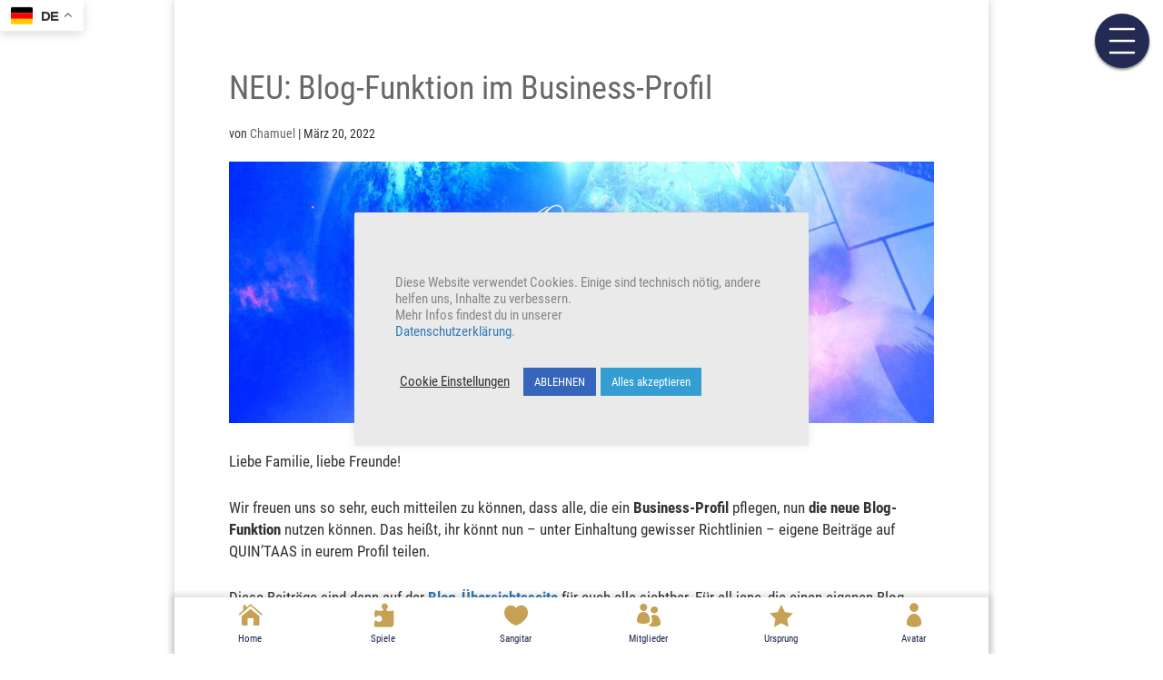

--- FILE ---
content_type: text/css
request_url: https://quintaas.net/wp-content/plugins/divi-mobile/styles/bottom-navigation/icons.css?ver=1.5.3
body_size: 2541
content:
.divi-mobile-menu.bottom-navigation-menu{height: auto;position:fixed !important;bottom:0;width:100%;z-index:99999996;-webkit-box-shadow:0 0 6px 4px rgba(0,0,0,.04);-moz-box-shadow:0 0 6px 4px rgba(0,0,0,.04);box-shadow:0 0 6px 4px rgba(0,0,0,.04)}.bottom-navigation-menu ul{display:flex}.bottom-navigation-menu ul li{flex:1;text-align: center !important;}.bottom-navigation{background-color:#fff}.bottom-navigation-menu ul li .sub-menu{display:none!important}.bottom-navigation-menu ul a::after{content:'\61';position:absolute;height:16px;width:16px;left: calc(50% - 4px);top:calc(50% - 4px);font-family:ETmodules!important;transform:translate(-50%,-50%);font-size:20px;}.bottom-navigation-menu #dm-menu a{position:relative;top:0;font-size:10px;padding-top:35px;padding-bottom:5px;padding-right:10px;padding-left:10px}.bottom-navigation-menu .arrow_up a::after{content:"\21"!important}.bottom-navigation-menu .arrow_down a::after{content:"\22"!important}.bottom-navigation-menu .arrow_left a::after{content:"\23"!important}.bottom-navigation-menu .arrow_right a::after{content:"\24"!important}.bottom-navigation-menu .arrow_left-up a::after{content:"\25"!important}.bottom-navigation-menu .arrow_right-up a::after{content:"\26"!important}.bottom-navigation-menu .arrow_right-down a::after{content:"\27"!important}.bottom-navigation-menu .arrow_left-down a::after{content:"\28"!important}.bottom-navigation-menu .arrow-up-down a::after{content:"\29"!important}.bottom-navigation-menu .arrow_up-down_alt a::after{content:"\2a"!important}.bottom-navigation-menu .arrow_left-right_alt a::after{content:"\2b"!important}.bottom-navigation-menu .arrow_left-right a::after{content:"\2c"!important}.bottom-navigation-menu .arrow_expand_alt2 a::after{content:"\2d"!important}.bottom-navigation-menu .arrow_expand_alt a::after{content:"\2e"!important}.bottom-navigation-menu .arrow_condense a::after{content:"\2f"!important}.bottom-navigation-menu .arrow_expand a::after{content:"\30"!important}.bottom-navigation-menu .arrow_move a::after{content:"\31"!important}.bottom-navigation-menu .arrow_carrot-up a::after{content:"\32"!important}.bottom-navigation-menu .arrow_carrot-down a::after{content:"\33"!important}.bottom-navigation-menu .arrow_carrot-left a::after{content:"\34"!important}.bottom-navigation-menu .arrow_carrot-right a::after{content:"\35"!important}.bottom-navigation-menu .arrow_carrot-2up a::after{content:"\36"!important}.bottom-navigation-menu .arrow_carrot-2down a::after{content:"\37"!important}.bottom-navigation-menu .arrow_carrot-2left a::after{content:"\38"!important}.bottom-navigation-menu .arrow_carrot-2right a::after{content:"\39"!important}.bottom-navigation-menu .arrow_carrot-up_alt2 a::after{content:"\3a"!important}.bottom-navigation-menu .arrow_carrot-down_alt2 a::after{content:"\3b"!important}.bottom-navigation-menu .arrow_carrot-left_alt2 a::after{content:"\3c"!important}.bottom-navigation-menu .arrow_carrot-right_alt2 a::after{content:"\3d"!important}.bottom-navigation-menu .arrow_carrot-2up_alt2 a::after{content:"\3e"!important}.bottom-navigation-menu .arrow_carrot-2down_alt2 a::after{content:"\3f"!important}.bottom-navigation-menu .arrow_carrot-2left_alt2 a::after{content:"\40"!important}.bottom-navigation-menu .arrow_carrot-2right_alt2 a::after{content:"\41"!important}.bottom-navigation-menu .arrow_triangle-up a::after{content:"\42"!important}.bottom-navigation-menu .arrow_triangle-down a::after{content:"\43"!important}.bottom-navigation-menu .arrow_triangle-left a::after{content:"\44"!important}.bottom-navigation-menu .arrow_triangle-right a::after{content:"\45"!important}.bottom-navigation-menu .arrow_triangle-up_alt2 a::after{content:"\46"!important}.bottom-navigation-menu .arrow_triangle-down_alt2 a::after{content:"\47"!important}.bottom-navigation-menu .arrow_triangle-left_alt2 a::after{content:"\48"!important}.bottom-navigation-menu .arrow_triangle-right_alt2 a::after{content:"\49"!important}.bottom-navigation-menu .arrow_back a::after{content:"\4a"!important}.bottom-navigation-menu .icon_minus-06 a::after{content:"\4b"!important}.bottom-navigation-menu .icon_plus a::after{content:"\4c"!important}.bottom-navigation-menu .icon_close a::after{content:"\4d"!important}.bottom-navigation-menu .icon_check a::after{content:"\4e"!important}.bottom-navigation-menu .icon_minus_alt2 a::after{content:"\4f"!important}.bottom-navigation-menu .icon_plus_alt2 a::after{content:"\50"!important}.bottom-navigation-menu .icon_close_alt2 a::after{content:"\51"!important}.bottom-navigation-menu .icon_check_alt2 a::after{content:"\52"!important}.bottom-navigation-menu .icon_zoom-out_alt a::after{content:"\53"!important}.bottom-navigation-menu .icon_zoom-in_alt a::after{content:"\54"!important}.bottom-navigation-menu .icon_search a::after{content:"\55"!important}.bottom-navigation-menu .icon_box-empty a::after{content:"\56"!important}.bottom-navigation-menu .icon_box-selected a::after{content:"\57"!important}.bottom-navigation-menu .icon_minus-box a::after{content:"\58"!important}.bottom-navigation-menu .icon_plus-box a::after{content:"\59"!important}.bottom-navigation-menu .icon_box-checked a::after{content:"\5a"!important}.bottom-navigation-menu .icon_circle-empty a::after{content:"\5b"!important}.bottom-navigation-menu .icon_circle-slelected a::after{content:"\5c"!important}.bottom-navigation-menu .icon_stop_alt2 a::after{content:"\5d"!important}.bottom-navigation-menu .icon_stop a::after{content:"\5e"!important}.bottom-navigation-menu .icon_pause_alt2 a::after{content:"\5f"!important}.bottom-navigation-menu .icon_pause a::after{content:"\60"!important}.bottom-navigation-menu .icon_menu a::after{content:"\61"!important}.bottom-navigation-menu .icon_menu-square_alt2 a::after{content:"\62"!important}.bottom-navigation-menu .icon_menu-circle_alt2 a::after{content:"\63"!important}.bottom-navigation-menu .icon_ul a::after{content:"\64"!important}.bottom-navigation-menu .icon_ol a::after{content:"\65"!important}.bottom-navigation-menu .icon_adjust-horiz a::after{content:"\66"!important}.bottom-navigation-menu .icon_adjust-vert a::after{content:"\67"!important}.bottom-navigation-menu .icon_document_alt a::after{content:"\68"!important}.bottom-navigation-menu .icon_documents_alt a::after{content:"\69"!important}.bottom-navigation-menu .icon_pencil a::after{content:"\6a"!important}.bottom-navigation-menu .icon_pencil-edit_alt a::after{content:"\6b"!important}.bottom-navigation-menu .icon_pencil-edit a::after{content:"\6c"!important}.bottom-navigation-menu .icon_folder-alt a::after{content:"\6d"!important}.bottom-navigation-menu .icon_folder-open_alt a::after{content:"\6e"!important}.bottom-navigation-menu .icon_folder-add_alt a::after{content:"\6f"!important}.bottom-navigation-menu .icon_info_alt a::after{content:"\70"!important}.bottom-navigation-menu .icon_error-oct_alt a::after{content:"\71"!important}.bottom-navigation-menu .icon_error-circle_alt a::after{content:"\72"!important}.bottom-navigation-menu .icon_error-triangle_alt a::after{content:"\73"!important}.bottom-navigation-menu .icon_question_alt2 a::after{content:"\74"!important}.bottom-navigation-menu .icon_question a::after{content:"\75"!important}.bottom-navigation-menu .icon_comment_alt a::after{content:"\76"!important}.bottom-navigation-menu .icon_chat_alt a::after{content:"\77"!important}.bottom-navigation-menu .icon_vol-mute_alt a::after{content:"\78"!important}.bottom-navigation-menu .icon_volume-low_alt a::after{content:"\79"!important}.bottom-navigation-menu .icon_volume-high_alt a::after{content:"\7a"!important}.bottom-navigation-menu .icon_quotations a::after{content:"\7b"!important}.bottom-navigation-menu .icon_quotations_alt2 a::after{content:"\7c"!important}.bottom-navigation-menu .icon_clock_alt a::after{content:"\7d"!important}.bottom-navigation-menu .icon_lock_alt a::after{content:"\7e"!important}.bottom-navigation-menu .icon_lock-open_alt a::after{content:"\e000"!important}.bottom-navigation-menu .icon_key_alt a::after{content:"\e001"!important}.bottom-navigation-menu .icon_cloud_alt a::after{content:"\e002"!important}.bottom-navigation-menu .icon_cloud-upload_alt a::after{content:"\e003"!important}.bottom-navigation-menu .icon_cloud-download_alt a::after{content:"\e004"!important}.bottom-navigation-menu .icon_image a::after{content:"\e005"!important}.bottom-navigation-menu .icon_images a::after{content:"\e006"!important}.bottom-navigation-menu .icon_lightbulb_alt a::after{content:"\e007"!important}.bottom-navigation-menu .icon_gift_alt a::after{content:"\e008"!important}.bottom-navigation-menu .icon_house_alt a::after{content:"\e009"!important}.bottom-navigation-menu .icon_genius a::after{content:"\e00a"!important}.bottom-navigation-menu .icon_mobile a::after{content:"\e00b"!important}.bottom-navigation-menu .icon_tablet a::after{content:"\e00c"!important}.bottom-navigation-menu .icon_laptop a::after{content:"\e00d"!important}.bottom-navigation-menu .icon_desktop a::after{content:"\e00e"!important}.bottom-navigation-menu .icon_camera_alt a::after{content:"\e00f"!important}.bottom-navigation-menu .icon_mail_alt a::after{content:"\e010"!important}.bottom-navigation-menu .icon_cone_alt a::after{content:"\e011"!important}.bottom-navigation-menu .icon_ribbon_alt a::after{content:"\e012"!important}.bottom-navigation-menu .icon_bag_alt a::after{content:"\e013"!important}.bottom-navigation-menu .icon_creditcard a::after{content:"\e014"!important}.bottom-navigation-menu .icon_cart_alt a::after{content:"\e015"!important}.bottom-navigation-menu .icon_paperclip a::after{content:"\e016"!important}.bottom-navigation-menu .icon_tag_alt a::after{content:"\e017"!important}.bottom-navigation-menu .icon_tags_alt a::after{content:"\e018"!important}.bottom-navigation-menu .icon_trash_alt a::after{content:"\e019"!important}.bottom-navigation-menu .icon_cursor_alt a::after{content:"\e01a"!important}.bottom-navigation-menu .icon_mic_alt a::after{content:"\e01b"!important}.bottom-navigation-menu .icon_compass_alt a::after{content:"\e01c"!important}.bottom-navigation-menu .icon_pin_alt a::after{content:"\e01d"!important}.bottom-navigation-menu .icon_pushpin_alt a::after{content:"\e01e"!important}.bottom-navigation-menu .icon_map_alt a::after{content:"\e01f"!important}.bottom-navigation-menu .icon_drawer_alt a::after{content:"\e020"!important}.bottom-navigation-menu .icon_toolbox_alt a::after{content:"\e021"!important}.bottom-navigation-menu .icon_book_alt a::after{content:"\e022"!important}.bottom-navigation-menu .icon_calendar a::after{content:"\e023"!important}.bottom-navigation-menu .icon_film a::after{content:"\e024"!important}.bottom-navigation-menu .icon_table a::after{content:"\e025"!important}.bottom-navigation-menu .icon_contacts_alt a::after{content:"\e026"!important}.bottom-navigation-menu .icon_headphones a::after{content:"\e027"!important}.bottom-navigation-menu .icon_lifesaver a::after{content:"\e028"!important}.bottom-navigation-menu .icon_piechart a::after{content:"\e029"!important}.bottom-navigation-menu .icon_refresh a::after{content:"\e02a"!important}.bottom-navigation-menu .icon_link_alt a::after{content:"\e02b"!important}.bottom-navigation-menu .icon_link a::after{content:"\e02c"!important}.bottom-navigation-menu .icon_loading a::after{content:"\e02d"!important}.bottom-navigation-menu .icon_blocked a::after{content:"\e02e"!important}.bottom-navigation-menu .icon_archive_alt a::after{content:"\e02f"!important}.bottom-navigation-menu .icon_heart_alt a::after{content:"\e030"!important}.bottom-navigation-menu .icon_printer a::after{content:"\e103"!important}.bottom-navigation-menu .icon_calulator a::after{content:"\e0ee"!important}.bottom-navigation-menu .icon_building a::after{content:"\e0ef"!important}.bottom-navigation-menu .icon_floppy a::after{content:"\e0e8"!important}.bottom-navigation-menu .icon_drive a::after{content:"\e0ea"!important}.bottom-navigation-menu .icon_search-2 a::after{content:"\e101"!important}.bottom-navigation-menu .icon_id a::after{content:"\e107"!important}.bottom-navigation-menu .icon_id-2 a::after{content:"\e108"!important}.bottom-navigation-menu .icon_puzzle a::after{content:"\e102"!important}.bottom-navigation-menu .icon_like a::after{content:"\e106"!important}.bottom-navigation-menu .icon_dislike a::after{content:"\e0eb"!important}.bottom-navigation-menu .icon_mug a::after{content:"\e105"!important}.bottom-navigation-menu .icon_currency a::after{content:"\e0ed"!important}.bottom-navigation-menu .icon_wallet a::after{content:"\e100"!important}.bottom-navigation-menu .icon_pens a::after{content:"\e104"!important}.bottom-navigation-menu .icon_easel a::after{content:"\e0e9"!important}.bottom-navigation-menu .icon_flowchart a::after{content:"\e109"!important}.bottom-navigation-menu .icon_datareport a::after{content:"\e0ec"!important}.bottom-navigation-menu .icon_briefcase a::after{content:"\e0fe"!important}.bottom-navigation-menu .icon_shield a::after{content:"\e0f6"!important}.bottom-navigation-menu .icon_percent a::after{content:"\e0fb"!important}.bottom-navigation-menu .icon_globe a::after{content:"\e0e2"!important}.bottom-navigation-menu .icon_globe-2 a::after{content:"\e0e3"!important}.bottom-navigation-menu .icon_target a::after{content:"\e0f5"!important}.bottom-navigation-menu .icon_hourglass a::after{content:"\e0e1"!important}.bottom-navigation-menu .icon_balance a::after{content:"\e0ff"!important}.bottom-navigation-menu .icon_star_alt a::after{content:"\e031"!important}.bottom-navigation-menu .icon_star-half_alt a::after{content:"\e032"!important}.bottom-navigation-menu .icon_star a::after{content:"\e033"!important}.bottom-navigation-menu .icon_star-half a::after{content:"\e034"!important}.bottom-navigation-menu .icon_tools a::after{content:"\e035"!important}.bottom-navigation-menu .icon_tool a::after{content:"\e036"!important}.bottom-navigation-menu .icon_cog a::after{content:"\e037"!important}.bottom-navigation-menu .icon_cogs a::after{content:"\e038"!important}.bottom-navigation-menu .arrow_up_alt a::after{content:"\e039"!important}.bottom-navigation-menu .arrow_down_alt a::after{content:"\e03a"!important}.bottom-navigation-menu .arrow_left_alt a::after{content:"\e03b"!important}.bottom-navigation-menu .arrow_right_alt a::after{content:"\e03c"!important}.bottom-navigation-menu .arrow_left-up_alt a::after{content:"\e03d"!important}.bottom-navigation-menu .arrow_right-up_alt a::after{content:"\e03e"!important}.bottom-navigation-menu .arrow_right-down_alt a::after{content:"\e03f"!important}.bottom-navigation-menu .arrow_left-down_alt a::after{content:"\e040"!important}.bottom-navigation-menu .arrow_condense_alt a::after{content:"\e041"!important}.bottom-navigation-menu .arrow_expand_alt a::after{content:"\e042"!important}.bottom-navigation-menu .arrow_carrot-up_alt a::after{content:"\e043"!important}.bottom-navigation-menu .arrow_carrot-down_alt a::after{content:"\e044"!important}.bottom-navigation-menu .arrow_carrot-left_alt a::after{content:"\e045"!important}.bottom-navigation-menu .arrow_carrot-right_alt a::after{content:"\e046"!important}.bottom-navigation-menu .arrow_carrot-2up_alt a::after{content:"\e047"!important}.bottom-navigation-menu .arrow_carrot-2down_alt a::after{content:"\e048"!important}.bottom-navigation-menu .arrow_carrot-2left_alt a::after{content:"\e049"!important}.bottom-navigation-menu .arrow_carrot-2right_alt a::after{content:"\e04a"!important}.bottom-navigation-menu .arrow_triangle-up_alt a::after{content:"\e04b"!important}.bottom-navigation-menu .arrow_triangle-down_alt a::after{content:"\e04c"!important}.bottom-navigation-menu .arrow_triangle-left_alt a::after{content:"\e04d"!important}.bottom-navigation-menu .arrow_triangle-right_alt a::after{content:"\e04e"!important}.bottom-navigation-menu .icon_minus_alt a::after{content:"\e04f"!important}.bottom-navigation-menu .icon_plus_alt a::after{content:"\e050"!important}.bottom-navigation-menu .icon_close_alt a::after{content:"\e051"!important}.bottom-navigation-menu .icon_check_alt a::after{content:"\e052"!important}.bottom-navigation-menu .icon_zoom-out a::after{content:"\e053"!important}.bottom-navigation-menu .icon_zoom-in a::after{content:"\e054"!important}.bottom-navigation-menu .icon_stop_alt a::after{content:"\e055"!important}.bottom-navigation-menu .icon_menu-square_alt a::after{content:"\e056"!important}.bottom-navigation-menu .icon_menu-circle_alt a::after{content:"\e057"!important}.bottom-navigation-menu .icon_document a::after{content:"\e058"!important}.bottom-navigation-menu .icon_documents a::after{content:"\e059"!important}.bottom-navigation-menu .icon_pencil_alt a::after{content:"\e05a"!important}.bottom-navigation-menu .icon_folder a::after{content:"\e05b"!important}.bottom-navigation-menu .icon_folder-open a::after{content:"\e05c"!important}.bottom-navigation-menu .icon_folder-add a::after{content:"\e05d"!important}.bottom-navigation-menu .icon_folder_upload a::after{content:"\e05e"!important}.bottom-navigation-menu .icon_folder_download a::after{content:"\e05f"!important}.bottom-navigation-menu .icon_info a::after{content:"\e060"!important}.bottom-navigation-menu .icon_error-circle a::after{content:"\e061"!important}.bottom-navigation-menu .icon_error-oct a::after{content:"\e062"!important}.bottom-navigation-menu .icon_error-triangle a::after{content:"\e063"!important}.bottom-navigation-menu .icon_question_alt a::after{content:"\e064"!important}.bottom-navigation-menu .icon_comment a::after{content:"\e065"!important}.bottom-navigation-menu .icon_chat a::after{content:"\e066"!important}.bottom-navigation-menu .icon_vol-mute a::after{content:"\e067"!important}.bottom-navigation-menu .icon_volume-low a::after{content:"\e068"!important}.bottom-navigation-menu .icon_volume-high a::after{content:"\e069"!important}.bottom-navigation-menu .icon_quotations_alt a::after{content:"\e06a"!important}.bottom-navigation-menu .icon_clock a::after{content:"\e06b"!important}.bottom-navigation-menu .icon_lock a::after{content:"\e06c"!important}.bottom-navigation-menu .icon_lock-open a::after{content:"\e06d"!important}.bottom-navigation-menu .icon_key a::after{content:"\e06e"!important}.bottom-navigation-menu .icon_cloud a::after{content:"\e06f"!important}.bottom-navigation-menu .icon_cloud-upload a::after{content:"\e070"!important}.bottom-navigation-menu .icon_cloud-download a::after{content:"\e071"!important}.bottom-navigation-menu .icon_lightbulb a::after{content:"\e072"!important}.bottom-navigation-menu .icon_gift a::after{content:"\e073"!important}.bottom-navigation-menu .icon_house a::after{content:"\e074"!important}.bottom-navigation-menu .icon_camera a::after{content:"\e075"!important}.bottom-navigation-menu .icon_mail a::after{content:"\e076"!important}.bottom-navigation-menu .icon_cone a::after{content:"\e077"!important}.bottom-navigation-menu .icon_ribbon a::after{content:"\e078"!important}.bottom-navigation-menu .icon_bag a::after{content:"\e079"!important}.bottom-navigation-menu .icon_cart a::after{content:"\e07a"!important}.bottom-navigation-menu .icon_tag a::after{content:"\e07b"!important}.bottom-navigation-menu .icon_tags a::after{content:"\e07c"!important}.bottom-navigation-menu .icon_trash a::after{content:"\e07d"!important}.bottom-navigation-menu .icon_cursor a::after{content:"\e07e"!important}.bottom-navigation-menu .icon_mic a::after{content:"\e07f"!important}.bottom-navigation-menu .icon_compass a::after{content:"\e080"!important}.bottom-navigation-menu .icon_pin a::after{content:"\e081"!important}.bottom-navigation-menu .icon_pushpin a::after{content:"\e082"!important}.bottom-navigation-menu .icon_map a::after{content:"\e083"!important}.bottom-navigation-menu .icon_drawer a::after{content:"\e084"!important}.bottom-navigation-menu .icon_toolbox a::after{content:"\e085"!important}.bottom-navigation-menu .icon_book a::after{content:"\e086"!important}.bottom-navigation-menu .icon_contacts a::after{content:"\e087"!important}.bottom-navigation-menu .icon_archive a::after{content:"\e088"!important}.bottom-navigation-menu .icon_heart a::after{content:"\e089"!important}.bottom-navigation-menu .icon_profile a::after{content:"\e08a"!important}.bottom-navigation-menu .icon_group a::after{content:"\e08b"!important}.bottom-navigation-menu .icon_grid-2×2 a::after{content:"\e08c"!important}.bottom-navigation-menu .icon_grid-3×3 a::after{content:"\e08d"!important}.bottom-navigation-menu .icon_music a::after{content:"\e08e"!important}.bottom-navigation-menu .icon_pause_alt a::after{content:"\e08f"!important}.bottom-navigation-menu .icon_phone a::after{content:"\e090"!important}.bottom-navigation-menu .icon_upload a::after{content:"\e091"!important}.bottom-navigation-menu .icon_download a::after{content:"\e092"!important}.bottom-navigation-menu .icon_rook a::after{content:"\e07f8"!important}.bottom-navigation-menu .icon_printer-alt a::after{content:"\e0fa"!important}.bottom-navigation-menu .icon_calculator_alt a::after{content:"\e0e7"!important}.bottom-navigation-menu .icon_building_alt a::after{content:"\e0fd"!important}.bottom-navigation-menu .icon_floppy_alt a::after{content:"\e0e4"!important}.bottom-navigation-menu .icon_drive_alt a::after{content:"\e0e5"!important}.bottom-navigation-menu .icon_search_alt a::after{content:"\e0f7"!important}.bottom-navigation-menu .icon_id_alt a::after{content:"\e0e0"!important}.bottom-navigation-menu .icon_id-2_alt a::after{content:"\e0fc"!important}.bottom-navigation-menu .icon_puzzle_alt a::after{content:"\e0f9"!important}.bottom-navigation-menu .icon_like_alt a::after{content:"\e0dd"!important}.bottom-navigation-menu .icon_dislike_alt a::after{content:"\e0f1"!important}.bottom-navigation-menu .icon_mug_alt a::after{content:"\e0dc"!important}.bottom-navigation-menu .icon_currency_alt a::after{content:"\e0f3"!important}.bottom-navigation-menu .icon_wallet_alt a::after{content:"\e0d8"!important}.bottom-navigation-menu .icon_pens_alt a::after{content:"\e0db"!important}.bottom-navigation-menu .icon_easel_alt a::after{content:"\e0f0"!important}.bottom-navigation-menu .icon_flowchart_alt a::after{content:"\e0df"!important}.bottom-navigation-menu .icon_datareport_alt a::after{content:"\e0f2"!important}.bottom-navigation-menu .icon_briefcase_alt a::after{content:"\e0f4"!important}.bottom-navigation-menu .icon_shield_alt a::after{content:"\e0d9"!important}.bottom-navigation-menu .icon_percent_alt a::after{content:"\e0da"!important}.bottom-navigation-menu .icon_globe_alt a::after{content:"\e0de"!important}.bottom-navigation-menu .icon_clipboard a::after{content:"\e0e6"!important}.bottom-navigation-menu .social_facebook a::after{content:"\e093"!important}.bottom-navigation-menu .social_twitter a::after{content:"\e094"!important}.bottom-navigation-menu .social_pinterest a::after{content:"\e095"!important}.bottom-navigation-menu .social_googleplus a::after{content:"\e096"!important}.bottom-navigation-menu .social_tumblr a::after{content:"\e097"!important}.bottom-navigation-menu .social_tumbleupon a::after{content:"\e098"!important}.bottom-navigation-menu .social_wordpress a::after{content:"\e099"!important}.bottom-navigation-menu .social_instagram a::after{content:"\e09a"!important}.bottom-navigation-menu .social_dribbble a::after{content:"\e09b"!important}.bottom-navigation-menu .social_vimeo a::after{content:"\e09c"!important}.bottom-navigation-menu .social_linkedin a::after{content:"\e09d"!important}.bottom-navigation-menu .social_rss a::after{content:"\e09e"!important}.bottom-navigation-menu .social_deviantart a::after{content:"\e09f"!important}.bottom-navigation-menu .social_share a::after{content:"\e0a0"!important}.bottom-navigation-menu .social_myspace a::after{content:"\e0a1"!important}.bottom-navigation-menu .social_skype a::after{content:"\e0a2"!important}.bottom-navigation-menu .social_youtube a::after{content:"\e0a3"!important}.bottom-navigation-menu .social_picassa a::after{content:"\e0a4"!important}.bottom-navigation-menu .social_googledrive a::after{content:"\e0a5"!important}.bottom-navigation-menu .social_flickr a::after{content:"\e0a6"!important}.bottom-navigation-menu .social_blogger a::after{content:"\e0a7"!important}.bottom-navigation-menu .social_spotify a::after{content:"\e0a8"!important}.bottom-navigation-menu .social_delicious a::after{content:"\e0a9"!important}.bottom-navigation-menu .social_facebook_circle a::after{content:"\e0aa"!important}.bottom-navigation-menu .social_twitter_circle a::after{content:"\e0ab"!important}.bottom-navigation-menu .social_pinterest_circle a::after{content:"\e0ac"!important}.bottom-navigation-menu .social_googleplus_circle a::after{content:"\e0ad"!important}.bottom-navigation-menu .social_tumblr_circle a::after{content:"\e0ae"!important}.bottom-navigation-menu .social_stumbleupon_circle a::after{content:"\e0af"!important}.bottom-navigation-menu .social_wordpress_circle a::after{content:"\e0b0"!important}.bottom-navigation-menu .social_instagram_circle a::after{content:"\e0b1"!important}.bottom-navigation-menu .social_dribbble_circle a::after{content:"\e0b2"!important}.bottom-navigation-menu .social_vimeo_circle a::after{content:"\e0b3"!important}.bottom-navigation-menu .social_linkedin_circle a::after{content:"\e0b4"!important}.bottom-navigation-menu .social_rss_circle a::after{content:"\e0b5"!important}.bottom-navigation-menu .social_deviantart_circle a::after{content:"\e0b6"!important}.bottom-navigation-menu .social_share_circle a::after{content:"\e0b7"!important}.bottom-navigation-menu .social_myspace_circle a::after{content:"\e0b8"!important}.bottom-navigation-menu .social_skype_circle a::after{content:"\e0b9"!important}.bottom-navigation-menu .social_youtube_circle a::after{content:"\e0ba"!important}.bottom-navigation-menu .social_picassa_circle a::after{content:"\e0bb"!important}.bottom-navigation-menu .social_googledrive_alt2 a::after{content:"\e0bc"!important}.bottom-navigation-menu .social_flickr_circle a::after{content:"\e0bd"!important}.bottom-navigation-menu .social_blogger_circle a::after{content:"\e0be"!important}.bottom-navigation-menu .social_spotify_circle a::after{content:"\e0bf"!important}.bottom-navigation-menu .social_delicious_circle a::after{content:"\e0c0"!important}.bottom-navigation-menu .social_facebook_square a::after{content:"\e0c1"!important}.bottom-navigation-menu .social_twitter_square a::after{content:"\e0c2"!important}.bottom-navigation-menu .social_pinterest_square a::after{content:"\e0c3"!important}.bottom-navigation-menu .social_googleplus_square a::after{content:"\e0c4"!important}.bottom-navigation-menu .social_tumblr_square a::after{content:"\e0c5"!important}.bottom-navigation-menu .social_stumbleupon_square a::after{content:"\e0c6"!important}.bottom-navigation-menu .social_wordpress_square a::after{content:"\e0c7"!important}.bottom-navigation-menu .social_instagram_square a::after{content:"\e0c8"!important}.bottom-navigation-menu .social_dribbble_square a::after{content:"\e0c9"!important}.bottom-navigation-menu .social_vimeo_square a::after{content:"\e0ca"!important}.bottom-navigation-menu .social_linkedin_square a::after{content:"\e0cb"!important}.bottom-navigation-menu .social_rss_square a::after{content:"\e0cc"!important}.bottom-navigation-menu .social_deviantart_square a::after{content:"\e0cd"!important}.bottom-navigation-menu .social_share_square a::after{content:"\e0ce"!important}.bottom-navigation-menu .social_myspace_square a::after{content:"\e0cf"!important}.bottom-navigation-menu .social_skype_square a::after{content:"\e0d0"!important}.bottom-navigation-menu .social_youtube_square a::after{content:"\e0d1"!important}.bottom-navigation-menu .social_picassa_square a::after{content:"\e0d2"!important}.bottom-navigation-menu .social_googledrive_square a::after{content:"\e0d3"!important}.bottom-navigation-menu .social_flickr_square a::after{content:"\e0d4"!important}.bottom-navigation-menu .social_blogger_square a::after{content:"\e0d5"!important}.bottom-navigation-menu .social_spotify_square a::after{content:"\e0d6"!important}.bottom-navigation-menu .social_delicious_square a::after{content:"\e0d7"!important}


--- FILE ---
content_type: text/css
request_url: https://quintaas.net/wp-content/plugins/diehohenraete-glossary/frontend/assets/css/tooltip.css?ver=5.8.12
body_size: 861
content:
#tt {position:absolute; display:block;z-index:1500; padding: 10px;}
#tttop {display:block; height:5px; margin: 5px 0;padding: 10px;}
#ttcont {display:block; padding:2px 12px 3px 7px; margin-left:5px; background:#666; color:white; padding: 10px;}
#ttbot {display:block; height:5px; margin-left:5px; padding: 10px;}

ul#glossaryList{padding: 0; margin: 0;}

span.glossaryLink, a.glossaryLink {text-decoration:none !important; border-bottom: dotted 1px;}
a.glossaryLink:hover {text-decoration:none !important;}
#glossary-categories {float: right; margin: 0}
.mobile-link{margin: 10px; font-size: 14pt}
.mobile-link:before{content: "Term link: "}
.glossary_synonyms{margin-bottom: 1em; font-style: italic}
h4.glossary_related_title {margin-bottom:0px;}
ul.glossary_related {margin-top:0;}
div.glossary_synonyms {margin:10px 0;}
div.glossary_synonyms_title {margin: 10px 0;}
.glossary_top_filter {clear: both; overflow: hidden;}
.glossary_top_filter .left {}
.glossary_top_filter .right {float: right;}
#message.error {color: red;}

.red-glossary-third-party .block {border: 1px solid grey;border-radius: 13px;padding: 20px;margin-bottom: 5px;}
.red-glossary-third-party .block h3 {padding-top: 0px; margin-top: 0px;}

.glossarySettingsTabs .block {
    border: 1px solid grey;border-radius: 13px;padding: 20px;margin-bottom: 5px;
}
.glossarySettingsTabs .block h3 {
    padding-top: 0px; margin-top: 0px;
}

#glossary-exclude-box label.blocklabel,
#glossary-disable-box label.blocklabel{
    display: block
}

.floated-form-table{
    clear: none;
}

.floated-form-table tr{
    float: left;
    width: 49%;
    clear: none;
}

.glossarySettingsTabs table th{
    position: relative;
    padding-right: 25px;
}

.cm-showhide-handle{
    cursor: pointer;
}

div.scnt {
    margin-top: 1em
}

.cmetg_poweredby {clear:both;float:none;font-size:8px;line-height:1.5;display: inline-block;padding: 3px;margin-top:20px;color:#bbb;text-decoration:none;font-weight:bold}
.cmetg_poweredby:before {content:'Powered by ';}
.cmetg_poweredbylink:link{color:#bbb;text-decoration:none;}
.cmetg_poweredbylink:visited{color:#bbb;text-decoration:none;}
.cmetg_poweredbylink:hover{color:#bbb;text-decoration:none;}

.glossary {
    padding-right: 10px;
}

.glossary-nav {
    display: flex;
    flex-direction: column;
    position: fixed;
    top: 0;
    right: 0;
    height: var(--window-height);
    /* padding-right: 9px; */
    justify-content: center;
    align-items: center;
    touch-action: none;
}

.glossary-nav .capital {
    position: relative;
    padding: 0 10px;
    color: rgba(108, 108, 108, 1);
}
.glossary-nav .capital:not(.has-items) {
    color: rgba(108, 108, 108, 0.3);
    touch-action: none;
}
.glossary-nav .capital.current-position {
    color: #000;
}
.glossary-nav .capital.current-position::before {
    content: '';
    width: 24px;
    height: 24px;
    background-color: rgba(0,0,0, 0.1);
    z-index: -1;
    position: absolute;
    top: 50%;
    left: 50%;
    margin-left: -12px;
    margin-top: -12px;
    border-radius: 12px;
}

@media only screen and (max-height: 720px) {
    .glossary-nav .capital {
        line-height: 1.3;
    }
}

--- FILE ---
content_type: text/css
request_url: https://quintaas.net/wp-content/uploads/custom-css-js/9865.css?v=8244
body_size: 6996
content:
/******* Do not edit this file *******
Simple Custom CSS and JS - by Silkypress.com
Saved: Jun 30 2024 | 19:56:54 */
.et_pb_blurb_content{
	margin: 10px !important;
}

/* BLOG */
.blog-section{
  background-color: #fafafa !important;
  border: 1px solid #efefef !important;
  box-shadow: 0 3px 2px 0 rgb(0 0 0 / 1%) !important;
  padding: 10px !important;
  border-radius: 5px !important;
}

.hide-empty-pagination:empty {
  display: none; 
}

.hide-empty-pagination a:any-link {  
  color: white; 
}

.blogs-pagination{
  margin: 0 auto;
}

.quintaas-blog-title {
    overflow: hidden;
    display: -webkit-box;
    -webkit-line-clamp: 2;
    -webkit-box-orient: vertical;
}

#hide-this-section{
  display: none;
}

.um-notes-modal (
	z-index: 100000000000 !important;
)

.um_notes_modal_close (
	z-index: 100000000001 !important;
)

.mce-container .mce-toolbar > div:nth-child(1) > div:nth-child(5)
{
  display: none;
}

.blog-menu-entry{
  color: #998137;
}
/*ULTIMATE MEMBER */
.um-message-btn{
  width: 100% important;
}

/* INTUITIONSTRAINER */

.intuition-statistics-column {
  float: left;
  width: 50%;
}

.intuition-statistics-row{
  margin: 0 auto;
}
/* Clear floats after the columns */
.intuition-statistics-row:after {
  content: "";
  display: table;
  clear: both;
}

.intuition-gold-button {
	box-shadow: 0px 1px 0px 0px #fff6af;
	background:linear-gradient(to bottom, #ffec64 5%, #ffab23 100%);
	background-color:#ffec64;
	border-radius:6px;
	border:1px solid #ffaa22;
	display:inline-block;
	cursor:pointer;
	color:#333333;
	font-family:Arial;
	font-size:15px;
	font-weight:bold;
	padding:6px 24px;
    margin: 20px;
	text-decoration:none;
	text-shadow:0px 1px 0px #ffee66;
}
.intuition-gold-button:hover {
	background:linear-gradient(to bottom, #ffab23 5%, #ffec64 100%);
	background-color:#ffab23;
    text-decoration:none;
}
.intuition-gold-button:active {
	position:relative;
	top:1px;
    text-decoration:none;
}

.card {
	 perspective: 600px;
	 position: relative;
}
 .card.is-switched .card__wrapper {
	 animation: rotate 0.5s linear both;
}

 .card.reset_card .card__wrapper {
	 animation: rotate_inverse 0.5s linear both;
}
 .card__wrapper {
	 transform-style: preserve-3d;
}
 .card__side {
	 backface-visibility: hidden;
	 position: absolute;
	 top: 0;
	 left: 0;
	 width: 100%;
}
 .card__side.is-active {
	 position: static;
}
 .card__side--back {
	 transform: rotateY(180deg);
}
 @keyframes rotate {
	 0% {
		 transform: rotateY(0);
	}
	 70% {
		 transform: rotateY(200deg);
	}
	 100% {
		 transform: rotateY(180deg);
	}
}

 @keyframes rotate_inverse {
	 0% {
		 transform: rotateY(180deg);
	}
	 100% {
		 transform: rotateY(0deg);
	}
}

.show-after-load{
  display: none;
}


.card-background-blue {
      margin: 20px;
      width: 200px;
      height: 200px;
   	  background-image: url("https://quintaas.net/wp-content/plugins/games/intuition/images/Intuitionstrainer-bg-blue.jpg");
      background-size: cover;
}

.card-background-black {
      margin: 20px;
      width: 200px;
      height: 200px;
   	  background-color: black;
      border-radius: 15px;
}

.card-hidden {
  position: absolute;
  left: 0;
  right: 0;
  bottom: 0;
  top: 0;
  margin: auto;
}

.green-glow{
  border: 3px solid green;

}

.red-glow{
  border: 3px solid red;
}

 
.moving-glow:before, .moving-glow:after {
      content: '';
      position: absolute;
      left: 10px;
      right: 10px;
      bottom: 10px;
      top: 10px;
      margin: auto;
      padding: 10px;
      background: linear-gradient(45deg, #fb0094, #0000ff, #00ff00,#ffff00, #ff0000, #fb0094, 
            #0000ff, #00ff00,#ffff00, #ff0000);
      background-size: 400%;
      z-index: -1;
      animation: anim-moving-glow 60s linear infinite;
      transform: translateZ(0);
      -webkit-transform: translateZ(0);
      -ms-transform: translateZ(0);
}
 
@keyframes anim-moving-glow {
      0% {
            background-position: 0 0;
      }
      50% {
            background-position: 400% 0;
      }
      100% {
            background-position: 0 0;
      }
}
 
.moving-glow:after {
      filter: blur(30px);
}


/*GLOSSAR*/

.glossary {
    padding-right: 15px !important;
}

.glossar_link {
    text-decoration: none;
    color: #000000;
    font-weight: bold;
}

.glossar_link_button {
	background-color: transparent;
}

/*
.card-style {
  border: solid 1px #DDD;
  padding: 10px;
  background-color: #ffffff;
  border-radius: 15px;
  box-shadow: 1px 1px 1px  rgba(0,0,0,0.1);
}
*/

.glossar_capital {
  font-weight: bold;
  color: #333;
  padding-top: 15px;
  padding-left: 20px;
  padding-bottom: 15px;
  line-height: 1em;
}

.glossar_description {
  padding-left: 13px;
  padding-right: 21px;
}

.glossary-nav {
  overflow-y:scroll;
  overflow-x:hidden;
  z-index: 1;
}

.glossary-nav .capital {
    position: relative;
    padding: 0 10px;
     color: #007cba !important;
}

@media only screen and (orientation: portrait) {
    .glossary-nav .capital {
        line-height: 1.1;
      font-size: 0.8em;
    }
}

@media only screen and (orientation: landscape) {
    .glossary-nav .capital {
        line-height: 1.1;
      font-size: 1.1em;
    }
}


/*DIVI ADD ONS*/

.sfsiaftrpstwpr .sfsi_plus_Sicons div:first-child span, .sfsibeforpstwpr .sfsi_plus_Sicons div:first-child span {
    font-size: 20px;
    font-style: normal;
    font-family: inherit;
    color: #6d86b4;
    margin-right: 10px;
}

.sfsibeforpstwpr, .sfsiaftrpstwpr {
    margin-top: 25px !important;
    margin-bottom: 5px !important;
}
.premiumlink_bold {
  font-weight: bold;
}

.nav li {
    position: relative;
    line-height: 0.15em;
}

#main-footer {
    background-color: #ffffff;
    display: none;
}

body.show-menu .menu-wrap {
    width: 100% !important;
    box-shadow: 0 0 6px 4px rgb(0 0 0 / 30%);
  -webkit-box-shadow: 0 0 6px 4px rgb(0 0 0 / 30%);
    -moz-box-shadow: 0 0 6px 4px rgba(0,0,0,.3);
}

.nav>li>a:focus, .nav>li>a:hover {
  background-color: rgba(1, 1, 1, 0.25) !important;
}

/*** Take out the divider line between content and sidebar ***/
#main-content .container:before {background: none;}

/*** Hide Sidebar ***/
#sidebar {display:none;}
 
.bottom-navigation-menu ul {
    display: flex;
    padding: 10px;
}
	/*Change Z-Index Webpusher Bell*/

	promptbox3
	{
		z-index: 10000 !important;
	}
	
	prompticon3 
	{
  		bottom: unset !important;
  		top: 10px;
		left: unset !important;
        right: 97px !important;
	}

	promptPopup 
	{
    	bottom: unset !important;
  		top: 100px !important;
		left: 2px !important;
	}
	
	.webpushr-subscribed prompticon3._Bell.Bottom.Left_bell
	{
    	transform-origin: left top !important;
	}
	
	.webpushr-subscribed prompticon3
	{
    	transform: scale(.75) !important;
    	opacity: .5;
    	box-shadow: none;
	}
	
	.um-notification-b.left
	{
    	left: unset !important;
		top: 10px;
        right: 60px !important;
	}

@media all and (max-width: 1080px) {
    .et_boxed_layout #page-container,
    .et_fixed_nav.et_boxed_layout #page-container #top-header,
    .et_fixed_nav.et_boxed_layout #page-container #main-header{
        width:100%;
    }
  
  .et_pb_post .post-content {
	padding-left: 5px !important;
    padding-right: 5px !important;
}
  
  .et_pb_post h2 a, .et_pb_post .entry-title a {
    font-size : 20px !important;
}
  
    .divi-mobile-menu.bottom-navigation-menu {
    width: 100% !important;
  }
  
  #left-area {
	width: 100%;
    padding: 0px;
    padding-right: 0 !important;
}
   }

@media all and (min-width: 1081px) {
    .et_boxed_layout #page-container,
    .et_fixed_nav.et_boxed_layout #page-container #top-header,
    .et_fixed_nav.et_boxed_layout #page-container #main-header{
        width:70%;
      max-width: 5000px;
    }
  
    .divi-mobile-menu.bottom-navigation-menu {
    width: 70% !important;
    left: 15%;
  }
  
    .et_pb_post .post-content {
	padding-left: 5px !important;
    padding-right: 5px !important;
}
  
  #left-area {
	width: 100%;
    padding: 0px;
    padding-right: 0 !important;
}
   }


@media all and (orientation: portrait)
{  
    /*Scale Hamburger Icon*/
    .hamburger--elastic .hamburger-inner {
        transform: scale(0.8);
        top: -10px;
        transition-duration: 275ms;
        transition-timing-function: cubic-bezier(.68,-.55,.265,1.55);
    }
}

/*** Hide Sidebar ***/
#sidebar {display:none;}

@media all and (orientation: landscape)
{    
  
  #webpushr-bell-optin > promptbox3 > prompticon3
  {
  		bottom: unset !important;
  		top: 18px !important;
		left: unset !important;
        right: 127px !important;    
    
  }
  
  .um-notification-b.left
  {
    left: unset !important;
    top: 18px !important;
    right: 90px !important;
  } 
 
  .hamburger {
    background-color: #232a54;
    width: 60px;
    height: 60px;
    border-radius: 150px;
    right: 15px;
    top: 15px;
    -webkit-box-shadow: 0px 2px 3px 0px rgb(0 0 0 / 46%);
    -moz-box-shadow: 0px 2px 3px 0px rgba(0,0,0,0.46);
    box-shadow: 0px 2px 3px 0px rgb(0 0 0 / 46%);
	}
  
.hamburger--elastic .hamburger-inner {
    top: -15px;
    left: 10px;
    transition-duration: 275ms;
    transition-timing-function: cubic-bezier(.68,-.55,.265,1.55);
    transform: scale(1.3);
}
  
  .menu-wrap a {
    display: block;
    color: #e5e5e5 !important;
    font-size: 19px !important;
    padding-top: 16px !important;
    padding-bottom: 16px !important;
}
  
}

.um-notification-b {
    position: fixed;
    right: 25px;
    bottom: 25px;
    width: 41px !important;
    height: 41px !important;
    line-height: 41px !important;
    border-radius: 999px;
    font-size: 26px;
    background: #171838 !important;
    color: #fff;
    text-align: center;
    cursor: pointer;
    box-sizing: border-box;
    display: inline-block;
    vertical-align: middle;
    -webkit-transform: translateZ(0);
    transform: translateZ(0);
    box-shadow: 0 1px 3px 0 rgb(0 0 0 / 40%);
    -webkit-backface-visibility: hidden;
    backface-visibility: hidden;
    -moz-osx-font-smoothing: grayscale;
    z-index: 50;
}

.um-icon-ios-bell
{
	font-size: 0.9em !important;
}

/*Make Post Full Width*/
.single #sidebar {display: none;}
.single #left-area {width: 100%;}
.single #main-content .container:before {width: 0;}

/*Hide Title on Profile Page*/
.post-1340 .entry-title
{
	display: none;
}


.flex-columns .et_pb_row {
  display: flex; }
.flex-columns.twobytwo .et_pb_row {
  display: flex; align-items: center; padding: 10px 0 !important;}
.flex-columns.twobytwo .et_pb_row .et_pb_column {
  width: 50%; align-items: center;
  justify-content: center;
margin-bottom: 0;} 

//Custom Styling for Memory Puzzle Page
.row_puzzle:after  {
  content: "";
  display: table;
  clear: both;
}

/* Create two equal columns that sits next to each other */
.column_puzzle {
  float: left;
  width: 50%;
  padding: 10px;
    display:flex;
  justify-content: center;
  align-items:center;
}

/*Bottom Navigation: Drop Shadow
.drop-shadow {
  -webkit-filter: drop-shadow(1px 1px 1px #222 );
  filter: drop-shadow(1px 1px 1px #222);
}
*/

/****** Vertically center rows in sections and modules in columns *******/ 
.dh-valign-center-row .et_pb_column,
.dh-valign-center-section,
.dh-valign-center-module 
{
   display: flex;
   flex-direction: column;
   justify-content: flex-end;
}

h5 { 
  display: block;
  font-size: 1.0em !important;
  margin-top: 1.33em;
  margin-bottom: 1.33em;
  margin-left: 0;
  margin-right: 0;
  font-weight: 400 !important;
}

.bottom-navigation-menu #dm-menu a {
    position: relative;
    top: 0;
    font-size: 11px !important;
    padding-top: 35px;
    padding-bottom: 5px;
    padding-right: 10px;
    padding-left: 10px;
}

/*style the Divi blog pagination buttons*/

.pagination .alignleft a,
.pagination .alignright a {
    color: #ffffff !important;
    background: #b79f56;
    padding: .7em 1.3em;
    border-radius: 50px;
    text-transform: capitalize;
    transition: all 0.3s ease-in-out;
}

/*style the Divi blog pagination buttons on hover*/

.pagination .alignleft a:hover,
.pagination .alignright a:hover {
	background: #b79f56;
  color: #ffffff !important;
	transition: all 0.3s ease-in-out;
}

/*Games Styling*/

.memory-iframe {
	max-width: 100% !important;
	max-height: 100% !important;
	width: 100% !important;
	height: 100% !important;
}


/*Ultimate Member Styling*/
div.um-member.um-role-business {
-webkit-box-shadow: 0px 0px 15px -1px rgba(138,138,138,0.75);
-moz-box-shadow: 0px 0px 15px -1px rgba(138,138,138,0.75);
box-shadow: 0px 0px 15px -1px rgba(138,138,138,0.75);
  border-color: #b79f56 !important;
  border-width: 2px !important;
}

.um-directory .um-members-wrapper .um-members.um-members-grid .um-member {
    border-radius: 10px;
}

.um-directory .um-members-wrapper .um-members.um-members-grid .um-member .um-member-cover {
    background-color: #eee;
    box-sizing: border-box;
    position: relative;
    border-radius: 8px 8px 0px 0px!important;
}

.light-blue-button {
  background: #85e7e8!important;
}

.ads-section-flexible-col2 {
  display: grid;
  grid-template-columns: fit-content(50%) fit-content(50%);
  grid-template-rows: 1fr;
  grid-gap: 20px;
  grid-auto-columns: auto;
  
  align-items: center;
}

.ads-section-grid-container-help-block {
  font-size: 14px;
  color: #686868;
}

.ads-section-grid-container-col1 {
  display: grid;
  grid-template-columns: 1fr;
  grid-template-rows: 1fr;
  grid-column-gap: 0px;
  grid-row-gap: 0px;

  align-items: center;
}

.ads-section-grid-container-col2 {
  display: grid;
  grid-template-columns: repeat(2, 1fr);
  grid-template-rows: 1fr;
  grid-column-gap: 0px;
  grid-row-gap: 0px;
  
  align-items: center;
}

.ads-section-grid-container-col2-norm {
  display: grid;
  grid-template-columns: repeat(2, 1fr);
  grid-template-rows: 1fr;
  grid-column-gap: 0px;
  grid-row-gap: 0px;
  
  align-items: center;
}

.ads-section-grid-container-ads-popup-col2 {
  display: grid;
  grid-template-columns: 0.5fr 1fr;
  grid-template-rows: 1fr;
  grid-column-gap: 0px;
  grid-row-gap: 0px;
  
  align-items: center;
}

.ads-section-grid-container-ads-popup-col3 {
  display: grid;
  grid-template-columns: 0.5fr 0.7fr 1fr;
  grid-template-rows: 1fr;
  grid-column-gap: 0px;
  grid-row-gap: 0px;
  
  align-items: center;
}

.ads-section-grid-container-ads-popup-duplicate-ad-col3 {
  display: grid;
  grid-template-columns: 1fr 1fr 0fr;
  grid-template-rows: 1fr;
  grid-column-gap: 0px;
  grid-row-gap: 0px;
  
  align-items: center;
}

.ads-section-grid-container-ads-col2-special {
  display: grid;
  grid-template-columns: repeat(2, 1fr);
  grid-template-rows: 1fr;
  grid-column-gap: 0px;
  grid-row-gap: 0px;
}

.ads-section-grid-container-ads-col1-special {
  display: grid;
  grid-template-columns: 1fr;
  grid-template-rows: 1fr;
  grid-column-gap: 0px;
  grid-row-gap: 0px;
}

.ads-section-grid-container-ads-col3 {
  display: grid;
  grid-template-columns: 1fr 1fr 0.5fr;
  grid-template-rows: 1fr;
  grid-column-gap: 0px;
  grid-row-gap: 0px;
}

.ads-section-grid-container-ads-col3-special {
  display: grid;
  grid-template-columns: 0.5fr 0.5fr 1.0fr;
  grid-template-rows: 1fr;
  grid-column-gap: 0px;
  grid-row-gap: 0px;
  align-items: center;
}

.ads-section-grid-container-ads-col4 {
  display: grid;
  grid-template-columns: 1fr 1fr 0.5fr 0.5fr;
  grid-template-rows: 1fr;
  grid-column-gap: 0px;
  grid-row-gap: 0px;
}

.ads-section-grid-container-ads-col4-special {
  display: grid;
  grid-template-columns: 1fr 1fr 1fr 0.5fr;
  grid-template-rows: 1fr;
  grid-column-gap: 0px;
  grid-row-gap: 0px;
}

.ads-section-grid-container-ads-col4-equal {
  display: grid;
  grid-template-columns: 1fr 1fr 1fr 1fr;
  grid-template-rows: 1fr;
  grid-column-gap: 0px;
  grid-row-gap: 0px;
}


.um-gdpr-donwload-link {
  display: none !important;
}


.um-profile-nav {
    background: rgb(23, 24, 55)!important;
}

.um-profile-nav .um-profile-nav-item.active a {
    background: #b79f56!important;
}
.um-profile-headericon .um-profile-edit-a {
	color: #b79f56!important;
}

.um-icon-ios-circle-filled, .um-icon-ios-telephone, .um-icon-ios-email,
.um-icon-ios-home, .um-faicon-mobile, .um-icon-planet, .um-icon-load-b,
.um-faicon-user, .um-faicon-asterisk, .um-faicon-lock, .um-faicon-envelope,
.um-icon-android-document, .um-faicon-image, .um-icon-android-radio-button-on,
.um-icon-android-checkbox-outline, .um-faicon-trash-o, .um-faicon-cog,
.um-icon-ios-contact-outline, .um-icon-ios-information, .um-icon-ios-star,
.um-icon-radio-waves, .um-faicon-ban, .um-icon-trash-b, .um-faicon-download,
.um-icon-android-close, .um-faicon-bell, .um-icon-android-globe, .um-icon-android-pin, 
.um-icon-android-locate{
	color: #b79f56!important;
}

.um-meta-text {
  display: none !important;
}

.um-button, .um-modal-btn, .um-request-button {
  background: #b79f56!important;
}

.um-profile-nav .um-tip-n .um-faicon-user {
  color: #fff!important;
}

.um-dropdown li a {
 font-size: 16px !important; 
}

.um-notification-live-count {
    right: -5px !important;
    top: -5px !important;
}

//Fix for hidden buttons on mobile
div.um-modal-overlay, div.um-popup-overlay{
  z-index: 9999999999 !important;
}

div.um-modal, div.imgs-grid-modal, div.um-message-modal{
  z-index: 10000000000;
}

.um-popup-overlay, .um-user-photos-modal{
  z-index: 9999999999 !important;
}

div.um-popup{
  z-index: 1000000000000000 !important;
  top: 2%;
}

.um-notification-live-feed
{
  z-index: 1000000000000000 !important;
}

[class^="um-faicon-ban"]:before, [class*=" um-faicon-ban"]:before {
    font-family: "FontAwesome" !important;
    font-style: normal !important;
    font-weight: normal !important;
    font-variant: normal !important;
    text-transform: none !important;
    speak: none;
    line-height: 1;
    -webkit-font-smoothing: antialiased;
    -moz-osx-font-smoothing: grayscale;
    font-size: 1.5em !important;
}

[class^="um-icon-trash-b"]:before, [class*=" um-icon-trash-b"]:before {
    font-family: "Ionicons" !important;
    font-style: normal !important;
    font-weight: normal !important;
    font-variant: normal !important;
    text-transform: none !important;
    speak: none;
    line-height: 1;
    -webkit-font-smoothing: antialiased;
    -moz-osx-font-smoothing: grayscale;
    font-size: 1.5em !important;
}

[class^="um-icon-android-close"]:before, [class*=" um-icon-android-close"]:before {
    font-family: "Ionicons" !important;
    font-style: normal !important;
    font-weight: normal !important;
    font-variant: normal !important;
    text-transform: none !important;
    speak: none;
    line-height: 1;
    -webkit-font-smoothing: antialiased;
    -moz-osx-font-smoothing: grayscale;
    font-size: 1.5em !important;
}

[class^="um-faicon-cog"]:before, [class*=" um-faicon-cog"]:before {
    font-family: "FontAwesome" !important;
    font-style: normal !important;
    font-weight: normal !important;
    font-variant: normal !important;
    text-transform: none !important;
    speak: none;
    line-height: 1;
    -webkit-font-smoothing: antialiased;
    -moz-osx-font-smoothing: grayscale;
    font-size: 1.2em !important;
}

/*Like Button*/
.wpulike-animated-heart .wp_ulike_btn.wp_ulike_btn_is_active {
    background-color: #fff;
}

.wpulike-animated-heart .wpulike-svg-heart {
    width: 20px;
    fill: #ff3399 !important;
    transition: fill .5s,transform .5s;
    pointer-events: none;
    position: absolute;
    left: 50%;
    top: 50%;
    transform: translateX(-50%) translateY(-50%);
}

.wpulike-animated-heart .count-box {
    margin: 0 15px;
    color: #ff3399;
    display: inline-block;
    vertical-align: middle;
}

.wpulike-animated-heart .wp_ulike_btn {
    position: relative;
    border-radius: 50em;
    background-color: #fff;
    padding: 0;
    box-shadow: 0 5px 30px #ff339944;
    border: 0;
    width: 50px;
    height: 50px;
}

.wpulike-notification {
    position: fixed;
    z-index: 1000000000000000;
    pointer-events: none;
    right: 20px;
    bottom: 20px;
}

/*Sub Menus*/

.quintaas-sub-menu-closed {
    bottom: 0% !important;
  	z-index: 1000 !important;
}

.quintaas-sub-menu-opened {
    bottom: 11% !important;
  z-index: 1000 !important;
}


.quintaas-sub-menu-background {
	background-color : #f4f3f3;
}

/*Tagessatz*/

/* Create three equal columns that floats next to each other */
.tagessatz-column1 {
  float: left;
  width: 100%;
  padding: 10px;
  display:flex;
  justify-content: center;
  align-items:center;
}

.tagessatz-column2 {
  float: left;
  width: 50%;
  padding: 10px;
    display:flex;
  justify-content: center;
  align-items:center;
}

.tagessatz-column3 {
  float: left;
  width: 33.33%;
  padding: 10px;
    display:flex;
  justify-content: center;
  align-items:center;
}

.tagessatz-column4 {
  float: left;
  width: 25%;
  padding: 10px;
    display:flex;
  justify-content: center;
  align-items:center;
}

/* Clear floats after the columns */
.tagessatz-row:after {
  content: "";
  display: table;
  clear: both;
}

.tagessatz-title {
  font-size: 20px;
}

/*Search Forms + WPForms*/

.is-form-style.is-form-style-3 input.is-search-input {
    border-right: 0!important;
    border-radius: 10px 0px 0px 10px;
    height: 50px;
}

.is-form-style.is-form-style-3 {
    -webkit-box-shadow: 0px 0px 15px -1px rgb(138 138 138 / 50%);
    -moz-box-shadow: 0px 0px 15px -1px rgba(138,138,138,0.5);
    box-shadow: 0px 0px 15px -1px rgb(138 138 138 / 50%);
    border-radius: 10px 0px 0px 10px;
  
}

.is-form-style.is-form-style-3 label {
    width: calc(100% - 50px)!important;
}

.is-form-style button.is-search-submit {
    background: 0 0;
    border: 0;
    box-shadow: none!important;
    opacity: 1;
    padding: 0!important;
    margin: 0;
    line-height: 0;
    outline: 0;
    vertical-align: middle;
    width: 50px;
    height: 50px;
}

.is-form-style input.is-search-submit, .is-search-icon {
    display: inline-block!important;
    color: #666;
    background: #ededed;
    box-shadow: none!important;
    outline: 0;
    margin: 0;
    font-size: 14px!important;
    border: 0px solid #ccc !important; 
    border-radius: 0;
    line-height: 1;
    height: 47px;
    text-transform: capitalize;
    vertical-align: middle;
    -webkit-transition: background-color .1s ease-in-out;
    -moz-transition: background-color .1s ease-in-out;
    -o-transition: background-color .1s ease-in-out;
    transition: background-color .1s ease-in-out;
    -webkit-box-sizing: border-box;
    -moz-box-sizing: border-box;
    box-sizing: border-box;
}

.is-search-icon svg {
    width: 35px !important;
    display: inline;
}

.is-form-style input.is-search-input {
    background: #fff;
    background-image: none!important;
    color: #333;
    padding: 0 12px;
    margin: 0;
    outline: 0!important;
    font-size: 20px!important;
    height: 36px;
    min-height: 0;
    line-height: 1;
    border-radius: 0;
    border: solid 1px #ccc!important;
    font-family: arial;
    width: 100%;
    -webkit-box-sizing: border-box;
    -moz-box-sizing: border-box;
    box-sizing: border-box;
    -webkit-appearance: none;
    -webkit-border-radius: 0;
    border-radius: 0;
}

/* Three image containers (use 25% for four, and 50% for two, etc) */
.quintaas-custom-column {
  float: left !important;
  width: 50.00% !important;
  padding: 5px !important;
}

/* Clear floats after image containers */
.quintaas-custom-row::after {
  content: "" !important;
  clear: both !important;
  display: table !important;
}


/*MagicCards*/

.magicards-deck-wrap, .magicards-deck-wrap * {
    box-sizing: border-box !important;
    border-radius: 10px;
}

.magicard-caption {
  display: none !important;
}

.magicard-description {
    padding: 10px !important;  
}

.magicards-infopanel {
  background-color: #171738;
}

/*Admin - Ads Edit Page - User Selection Modal Window*/

/* The Modal (background) */
.quintaas-modal {
  display: none; /* Hidden by default */
  position: fixed; /* Stay in place */
  z-index: 100; /* Sit on top */
  left: 0;
  top: 0;
  width: 100%; /* Full width */
  height: 100%; /* Full height */
  overflow: auto; /* Enable scroll if needed */
  background-color: rgb(0,0,0); /* Fallback color */
  background-color: rgba(0,0,0,0.4); /* Black w/ opacity */
}

/* Modal Content/Box */
.quintaas-modal-content {
  background-color: #fefefe;
  margin: 2% auto; /* 15% from the top and centered */
  padding: 20px;
  border: 1px solid #888;
  width: 30%;
  z-index: 101;
}

/* The Close Button */
.quintaas-modal-close {
  color: #aaa;
  float: right;
  font-size: 28px;
  font-weight: bold;
}

.quintaas-modal-close:hover,
.quintaas-modal-close:focus {
  color: black;
  text-decoration: none;
  cursor: pointer;
}

.ads-user-select {
  /* for Firefox */
  -moz-appearance: none;
  /* for Chrome */
  -webkit-appearance: none;
  background: none !important;
}

/* For IE10 */
.ads-user-select::-ms-expand {
  display: none;
}

/*Ads*/

/* Create two equal columns that floats next to each other */
.external-ads-column {
  float: left;
  width: 50%;
  padding: 5px;
}

/* Clear floats after the columns */
.external-ads-row:after {
  content: "";
  display: table;
  clear: both;
}

/* Responsive layout - makes the two columns stack on top of each other instead of next to each other */
@media screen and (max-width: 600px) {
  .external-ads-column {
    width: 100%;
  }
}


/* The popup form - hidden by default */
.duplicate-ad-form-popup {
  display: block;
  position: fixed;
  left: 50%;
  top: 50%;
  transform: translate(-50%, -50%);
  margin: 0 auto;
  border-radius: 15px;
  background-color: white;
  padding: 20px;
}

/* Add styles to the form container */
.duplicate-ad-form-container {
  max-width: 800px;
  padding: 10px;
  background-color: white;
}

/* Full-width input fields */
.duplicate-ad-form-container input[type=text], .form-container input[type=password] {
  width: 100%;
  padding: 15px;
  margin: 5px 0 22px 0;
  border: none;
  background: #f1f1f1;
}

/* When the inputs get focus, do something */
.duplicate-ad-form-container input[type=text]:focus, .form-container input[type=password]:focus {
  background-color: #ddd;
  outline: none;
}

/* Set a style for the submit/login button */
.duplicate-ad-form-container .btn {
  background-color: #4CAF50;
  color: white;
  padding: 16px 20px;
  border: none;
  cursor: pointer;
  width: 100%;
  margin-bottom:10px;
  opacity: 0.8;
}

/* Add a red background color to the cancel button */
.duplicate-ad-form-container .cancel {
  background-color: red;
}

/* Add some hover effects to buttons */
.duplicate-ad-form-container .btn:hover, .open-button:hover {
  opacity: 1;
}

#duplicatedAdOverlay{
  position:fixed;
  top:0;
  left:0;
  background:rgba(0,0,0,0.6);
  z-index: 10000000000000000000000;
  width:100%;
  height:100%;
  display:none;
}

/*Event Kalendar*/

.blueButton {
	background:#40d9f1;
	border-radius:3px;
	display:inline-block;
	cursor:pointer;
	color:#ffffff;
	font-family:Arial;
	font-size:15px;
	padding:9px 23px;
	text-decoration:none;
    margin-top: 20px;
    margin-bottom: 20px;
}

.blueButton:active {
	position:relative;
	top:1px;
}

.mec-single-event-description > ul {
  
  list-style-type: disc;
  padding-left: 30px;
}

.mec-single-event-description > ol {
  
  list-style-type: decimal;
  padding-left: 30px;
}

.mec-event-cost-quintaas {
    vertical-align: baseline;
    position: relative;
    padding-left: 6px;
    margin-bottom: 10px;
}


@media only screen and (max-width: 1200px)
{
.post-type-archive-mec-events .mec-full-calendar-wrap .mec-totalcal-view span {
    width: 25% !important;
    font-size: 8px;
}
}

@media all {
.mec-container {
    width: 100% !important;
}
}


.event-submission-flexible-col2 {
  display: grid;
  grid-template-columns: 1fr 0.66fr;
  grid-template-rows: 1fr;
  grid-gap: 20px;
  grid-auto-columns: auto;
  
  align-items: center;
  margin-bottom: 20px;
}

#mec-ud-profile > div > div.me-ud-spec-ticket {
  display: none;
}

#mec-ud-profile > div > div.me-ud-spec-event {
  width: 99%;
}

.mec-ud-download-attendees {
  display: none;
}

.mec-wrap .col-xs-2 {
    width: 20.666667%;
}

/* QUINTAAS SLIDER */

.slick-wrapper {
	width: 100%;
	border-bottom: 1px solid #dedede;
}

.slick-wrapper-one-row {
	width: 100%;
    background-color: #F2F3F3;
    padding-top: 1px;
    padding-bottom: 10px;
}

.slide-item {
  display: grid!important; 
  grid-template-columns: 0.25fr 1fr; 
  grid-template-rows: 1fr; 
  gap: 0px 0px; 
  grid-template-areas: 
    ". .";
  align-items: center; 
  height: 85px;
  text-overflow: ellipsis;
}

.slide-item-one-row {
  display: grid!important; 
  text-overflow: ellipsis;
  border: 1px turquoise;
  border-style: solid;
  border-radius: 10px;
}

@media all and (max-width: 900px) {
  .slide-item-text {font-size: 14px;}
  .slide-item-image{width: 90%;height: 90%;}
}

@media all and (min-width: 901px) {
  .slide-item-text {font-size: 16px;}
  .slide-item-image{width: 70%;height: 70%;}
}

@media all and (min-width: 1200px) {
  .slide-item-text {font-size: 18px;}
  .slide-item-image{width: 60%;height: 60%;}
}

.slide-item-text {
   overflow: hidden;
   text-overflow: ellipsis;
   display: -webkit-box;
   -webkit-line-clamp: 3; /* number of lines to show */
   -webkit-box-orient: vertical;
   margin-left: 10px;
}

.slide-item-image{
    border-radius: 10px;
}
.slide-item-divider{
	border-bottom: 1px solid #dedede;
    margin-left: 10px;
    margin-right: 10px;
}

.slick-prev:before {
  content: "\f104";
  color: #40d9f1!important;
  font-size: 30px;
  font-family: 'FontAwesome';
  vertical-align:middle;
  line-height: 0;
}

.slick-next:before {
  content: "\f105";
  color: #40d9f1!important;
  font-size: 30px;
  font-family: 'FontAwesome';
  vertical-align:middle;
  line-height: 0;
}

.slick-list{padding:0 5% 0 0;}

.slick-slide {
  margin: 5px 8px;
}

.quintaas-visited:before {
   content:  "\2713\0020";
  color: green;
}

@media (min-width: 800px) {
	.um-c0d06 .um-member{
		height: 100%;
		padding-bottom: 0px!important;
	}
	
	.um-c0d06 .um-member-photo{
		height: 70px !important;
		width: 70px !important;
	}
	
	.um-c0d06 .um-member-photo a img {
		height: 70px !important;
		width: 70px !important;
	}

	.um-c0d06 .um-members.um-members-list{
		grid-gap: 5px !important;
	}
	.um-c0d06 .um-member-card-footer{
		margin-bottom: 0px;
	}
}

@media (max-width: 799px) {
	.um-c0d06 .um-member{
		height: 100%;
		padding-bottom: 0px!important;
	}
	
	.um-c0d06 .um-member-photo{
		height: 50px !important;
		width: 50px !important;
	}
	
	.um-c0d06 .um-member-photo a img {
		height: 50px !important;
		width: 50px !important;
	}

	.um-c0d06 .um-members.um-members-list{
		grid-gap: 5px !important;
	}
	.um-c0d06 .um-member-card-footer{
		margin-bottom: 0px;
	}
	.um-c0d06 .um-member-meta{
		margin: -10px 0 0 0 !important;
	}
}

.um-c0d06{
	margin-bottom: -45px !important;
}

/*Fix Members Directory Pagination on mobile*/
.um-members-pagidrop{
	display: none !important;	
}

.um-members-pagi{
	display: flex !important;
}
#gt_float_wrapper{
	transform: scale(0.75);
	top: -6px !important;
    left: -15px !important;
}


--- FILE ---
content_type: application/javascript
request_url: https://quintaas.net/wp-content/uploads/custom-css-js/5597.js?v=9274
body_size: 2848
content:
/******* Do not edit this file *******
Simple Custom CSS and JS - by Silkypress.com
Saved: Feb 06 2022 | 19:40:59 */
		messageIntro = "Liebe(r) ";
		baustein1 = "Vielen Dank, für dein Vertrauen in uns. Wir haben deine Anzeige und den Inhalt geprüft. Deine Anzeige wurde leider abgelehnt. Bitte überprüfe noch einmal unsere QUIN’TAAS-Richtlinien.";
		baustein2 = "Wir haben deine Anzeige und den Inhalt geprüft. Deine Anzeige wurde abgelehnt, da sie inhaltlich nicht in die QUIN’TAAS-Idee hinein passt. Wenn du bereits Werbeklicks gebucht hast, dann storniere bitte deine Bestellung, indem du auf die E-Mail-Bestellbestätigung von Digistore24 antwortest. Bitte entschuldige die Umstände.";
		baustein3 = "";
		baustein4 = "";

		function showNoClicksAvailable()
		{
          event.preventDefault();
		  var message = "Du hast momentan keine verfügbaren Klicks. Klicke auf die Schaltfläche <Mehr Klicks kaufen>, um Klicks zu erwerben.";
          message = fixUmlauts(message);
          alert(message);
        }

		function showNoDesignerOnMobile()
		{
          event.preventDefault();
		  var message = "Die Anzeigen Erstellung mit dem Anzeigen-Designer funktioniert nur auf einem Desktop-PC/MAC.\n\nVielen Dank für dein Verständnis.";
          message = fixUmlauts(message);
          alert(message);
        }

		function changeMessage(ad_id, benutzer, baustein_nr)
		{
          	text = messageIntro + benutzer + ",\n\n";
          
          	if (baustein_nr == 1)
            	text += baustein1;
          	else if (baustein_nr == 2)
            	text += baustein2;
          	else if (baustein_nr == 3)
            	text += baustein3;
          	else if (baustein_nr == 4)
            	text += baustein4;
          
        	document.getElementById("ad_message_" + ad_id).value = text;	  
        }
		
		function releaseAd(ad_id, user_email, ad_name)
		{
          var message = "Bist du sicher, das du diese Anzeige freigeben möchtest.";
          message = fixUmlauts(message);
          
          var answer = window.confirm(message);
          
          if (answer) {
            event.preventDefault();
            window.location = 'https://quintaas.net/wp-content/plugins/quintaas-funktionen/ad_release.php?ad_id=' + ad_id + "&user_email=" + user_email + "&ad_name=" + ad_name;
              return false;
          }
          else {
            event.preventDefault();
              return false;
          }
        }

		function openRejectSection(ad_id)
		{
            event.preventDefault();
            document.getElementById("ad_check_" + ad_id).style.display = "block";
            document.getElementById("releaseButton_" + ad_id).style.display = "none";
            document.getElementById("rejectButton_" + ad_id).style.display = "none";
          
            return false;
        }

		function switchRejectedSection()
		{
            event.preventDefault();
          	console.log(document.getElementById("rejectedAdsSection").style.display);
          
            if (document.getElementById("rejectedAdsSection").style.display == "block")
            {
              document.getElementById("rejectedAdsSection").style.display = "none";
              document.getElementById("switchRejectedSection").innerHTML = "anzeigen";
            }
          	else
            {
              document.getElementById("rejectedAdsSection").style.display = "block";
              document.getElementById("switchRejectedSection").innerHTML = "verbergen";
            }
          
            return false;
        }

		function cancelReject(ad_id)
		{
            event.preventDefault();
            document.getElementById("ad_check_" + ad_id).style.display = "none";
            document.getElementById("releaseButton_" + ad_id).style.display = "block";
            document.getElementById("rejectButton_" + ad_id).style.display = "block";
          
            return false;
        }

		function rejectAd(ad_id, user_email, ad_name)
		{
          var message = "Bist du sicher, das du diese Anzeige ablehnen möchtest.";
          message = fixUmlauts(message);
          
          var answer = window.confirm(message);
          
          if (answer) {
            event.preventDefault();
            window.location = 'https://quintaas.net/wp-content/plugins/quintaas-funktionen/' + encodeURI('ad_reject.php?ad_id=' + ad_id + "&user_email=" + user_email + "&ad_name=" + ad_name + "&reject_message=" + document.getElementById("ad_message_" + ad_id).value);
              return false;
          }
          else {
            event.preventDefault();
              return false;
          }
        }

		function deleteAd(ad_id)
		{
          var message = "Bist du sicher, das du diese Anzeige vorzeitig beenden möchtest?\n\nIm Fall deiner Bestätigung, werden die noch nicht verbrauchten Klicks deinem Konto gut geschrieben.";
          message = fixUmlauts(message);
          
          var answer = window.confirm(message);
          if (answer) {
            event.preventDefault();
            window.location = 'https://quintaas.net/wp-content/plugins/quintaas-funktionen/ad_delete.php?ad_id=' + ad_id;
              return false;
          }
          else {
            event.preventDefault();
              return false;
          }
        }

		function fixUmlauts(value) {
			value = value.replace(/ä/g, 'ä');
			value = value.replace(/ö/g, 'ö');
			value = value.replace(/ü/g, 'ü');
			value = value.replace(/ß/g, 'ß');
			value = value.replace(/Ä/g, 'Ä');
			value = value.replace(/Ö/g, 'Ö');
			value = value.replace(/Ü/g, 'Ü');
			return value;
		}

        function isValidHttpUrl(string) {
          let url;

          try {
            url = new URL(string);
          } catch (_) {
            return false;  
          }

          return url.protocol === "http:" || url.protocol === "https:";
        }

		function checkInput()
		{
          anzeige_name = document.getElementById("anzeige_name").value;
          output = "";
          
          allowedCharacters = "ÄäÀàÁáÂâÃãÅåǍǎĄąĂăÆæĀāÇçĆćĈĉČčĎđĐďðÈèÉéÊêËëĚěĘęĖėĒēĜĝĢģĞğĤĥÌìÍíÎîÏïıĪīĮįĴĵĶķĹĺĻļŁłĽľĿŀÑñŃńŇňŅņÖöÒòÓóÔôÕõŐőØøŒœŔŕŘřẞßŚśŜŝŞşŠšȘșŤťŢţÞþȚțÜüÙùÚúÛûŰűŨũŲųŮůŪūŴŵÝýŸÿŶŷŹźŽžŻż";
          allowedCharacters += "0123456789ABCDEFGHIJKLMNOPQRSTUVWXYZabcdefghijklmnopqrstuvwxyz ";
          
          for (var i = 0; i < anzeige_name.length; i++) 
		  {
            if (allowedCharacters.includes(anzeige_name.charAt(i)))
  				output += anzeige_name.charAt(i);
	      }
          
          if (output.length > 50)
            output = output.substr(0, 50);
          
          document.getElementById("anzeige_name").value = output;
        }


		function checkDuplicateAdForm()
        {
          	anzeige_name = document.getElementById("anzeige_name").value;
			anzeige_klicks = document.getElementById("anzeige_klicks").value;
            anzeige_vorhandene_klicks = document.getElementById("availableClicks").value;
          
            header = "Folgende Fehler sind aufgetreten:\n\n";
          	message = "";
          
          	if (anzeige_name == '')
              message += "Bitte vergebe einen Namen für die Anzeige.\n";
            
            if (anzeige_klicks == '')
              message += "Bitte Anzahl der Klicks festlegen.\n";
          	else if (Number(anzeige_klicks) < 10 ||  Number(anzeige_klicks) > Number(anzeige_vorhandene_klicks))
            {
              message += "Die Anzahl der Klicks muss mindestens 0 und kleiner gleich " + anzeige_vorhandene_klicks + " sein.\n";    
            }
          	          
          	if (message != '')
				alert(header + message);
          	else
              document.getElementById("duplicate-ad-pop-up").submit();
        }



		function checkform()
        {
          	anzeige_name = document.getElementById("anzeige_name").value;
			anzeige_klicks = document.getElementById("anzeige_klicks").value;
			anzeige_url = document.getElementById("anzeige_url").value;
            anzeige_bild = document.getElementById("anzeige_upload").value;
            anzeige_vorhandene_klicks = document.getElementById("availableClicks").value;
          
            header = "Folgende Fehler sind aufgetreten:\n\n";
          	message = "";
          
          	if (anzeige_name == '')
              message += "Bitte vergebe einen Namen für die Anzeige.\n";
            
            if (anzeige_klicks == '')
              message += "Bitte Anzahl der Klicks festlegen.\n";
          	else if (Number(anzeige_klicks) < 10 ||  Number(anzeige_klicks) > Number(anzeige_vorhandene_klicks))
            {
              message += "Die Anzahl der Klicks muss mindestens 10 und kleiner gleich " + anzeige_vorhandene_klicks + " sein.\n";    
            }
          	
          	if (anzeige_url == '')
              message += "Bitte trage eine gültige URL-Adresse ein.\n";
            else
              if (!isValidHttpUrl(anzeige_url))
              	message += "Die eingegebene URL-Adresse ist nicht gültig.\nBenutze das folgende Format (http(s)://www.meineseite.de)\n";
            
            if (anzeige_bild == '')
              message += "Bitte wähle ein Bild aus.\n";this
          
          	if (message != '')
				alert(header + message);
          	else
              document.getElementById("create-ad-pop-up").submit();
        }

		function checkPhoto(target)
		{
			let img = new Image()
			img.src = window.URL.createObjectURL(target.files[0])
			img.onload = () => 
			{
			   if((img.width !== 512) || (img.height !== 144))
			   {
			   		var text = `Dein Bild hat nicht die richtige Größe. Die Größe deines Bildes ist ${img.width}px x ${img.height}px. Wir akzeptieren nur Bilder mit der Größe von 512px x 144px.`;
			   		text = fixUmlauts(text);
                 	document.getElementById("anzeige_upload").value = "";
                 	document.getElementById("create-ad-preview").style.display = "none";

					alert(text);
			   }
              else
              {
                document.getElementById("create-ad-preview").style.display = "block";
              	document.getElementById("ad-preview").src = img.src; 
                document.getElementById("ad_preview_link").href = document.getElementById("anzeige_url").value;
                 
                console.log("Test" + document.getElementById("anzeige_url").value);
              }
			}
			return true;
		}

		function onChangeURL()
		{
          document.getElementById("ad_preview_link").href = document.getElementById("anzeige_url").value;
        }

		function openDuplicateAdWindow(ad_name, ad_url, image_url)
		{
          event.preventDefault();
          
          document.getElementById("duplicatedAdOverlay").style.display = "block";   
          
          //Insert Data into Form
          document.getElementById("anzeige_name").value = ad_name;
          document.getElementById("ad-preview").src = image_url;
		  document.getElementById("ad_preview_link").href = ad_url;
          document.getElementById("anzeige_url").value = ad_url;
          document.getElementById("anzeige_image_url").value = image_url;
          
          return false;
        }

		function closeDuplicateAdWindow()
		{
          document.getElementById("duplicatedAdOverlay").style.display = "none";   
        }

		function onChangeClicks()
		{
          anzahl_klicks = document.getElementById("anzeige_klicks").value;
          anzahl_impressionen = anzahl_klicks * 50;
          
          document.getElementById("calculated_impressions").innerHTML = "entspricht " + anzahl_impressionen + " Impressionen";
        }

		function cancelform()
		{
			window.location = "https://quintaas.net/account/werbung/";
		}

--- FILE ---
content_type: application/javascript
request_url: https://quintaas.net/wp-content/plugins/quintaas-slider/quintaas-slider.js?ver=1769290231
body_size: 131
content:
jQuery(document).ready(function($)
{
	$('.quintaas-slick').slick({
			rows: 3,
			dots: false,
			arrows: true,
			infinite: true,
			speed: 300,
			slidesToShow: 2,
			slidesToScroll: 2,
			responsive: 
			[
				{
				  breakpoint: 1024,
				  settings: {
					slidesToShow: 2,
					slidesToScroll: 2,
					infinite: true,
					dots: true
				  }
				},
				{
				  breakpoint: 600,
				  settings: {
					slidesToShow: 1,
					slidesToScroll: 1
				  }
				},
				{
				  breakpoint: 480,
				  settings: {
					slidesToShow: 1,
					slidesToScroll: 1
				  }
				}
			]
	});
	
	$('.quintaas-slick-one-row').slick({
			rows: 1,
			dots: false,
			arrows: true,
			infinite: true,
			adaptiveHeight: true,
			speed: 300,
			slidesToShow: 3,
			slidesToScroll: 3,
			responsive: 
			[
				{
				  breakpoint: 1024,
				  settings: {
					slidesToShow: 3,
					slidesToScroll: 3,
					infinite: true,
					dots: true
				  }
				},
				{
				  breakpoint: 600,
				  settings: {
					slidesToShow: 2,
					slidesToScroll: 2
				  }
				},
				{
				  breakpoint: 480,
				  settings: {
					slidesToShow: 1,
					slidesToScroll: 1
				  }
				}
			]
	});
});
